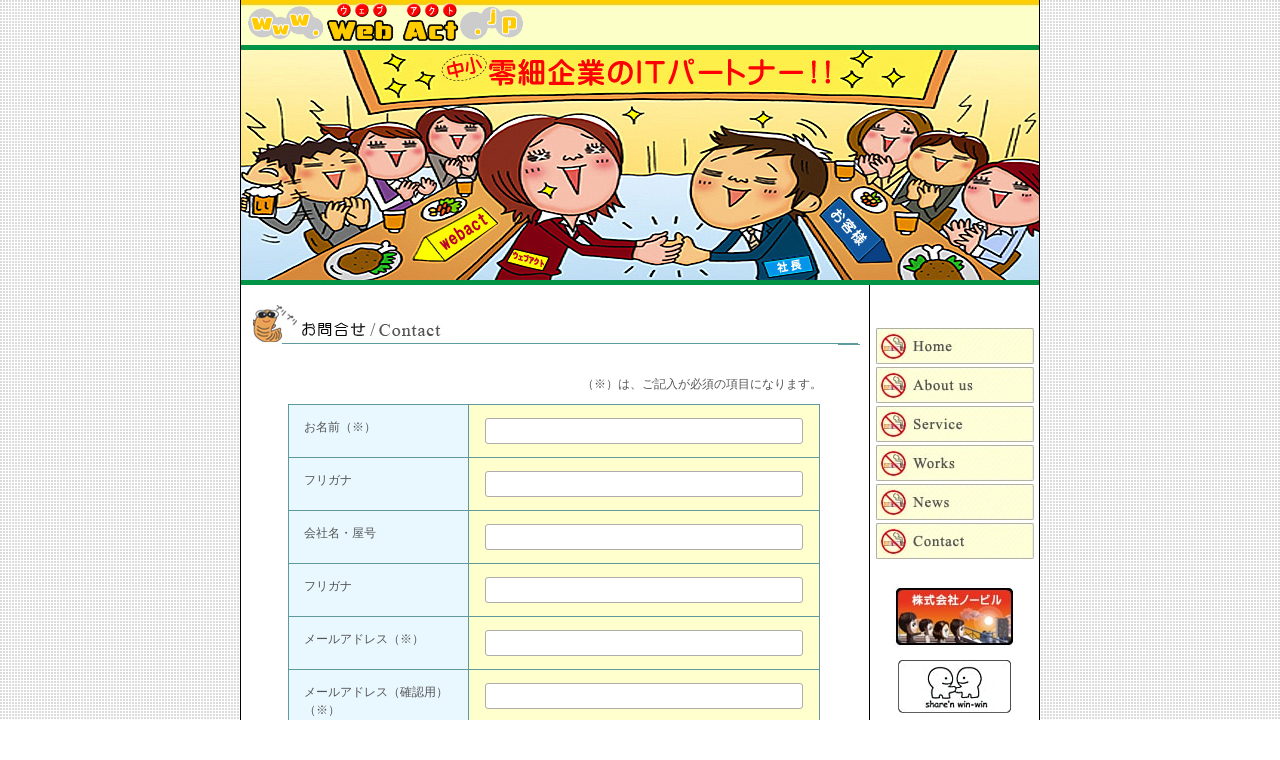

--- FILE ---
content_type: text/html; charset=UTF-8
request_url: https://webact.jp/contact.php
body_size: 3264
content:
<!DOCTYPE HTML>
<html xmlns="http://www.w3.org/1999/xhtml" lang="ja">
<head>
<!-- Google tag (gtag.js) -->
<script async src="https://www.googletagmanager.com/gtag/js?id=G-NYG9RZZ2RL"></script>
<script>
  window.dataLayer = window.dataLayer || [];
  function gtag(){dataLayer.push(arguments);}
  gtag('js', new Date());

  gtag('config', 'G-NYG9RZZ2RL');
</script>
<meta http-equiv="Content-Type" content="text/html; charset=UTF-8" />
<meta content="all" name="robots">
<meta content="index,follow" name="robots">
<meta name="keywords" content="株式会社ノービル,03-5911-1077,ホームページ制作会社,池袋,webact">
<meta name="description" content="零細企業、中小企業を中心とした、ホームページの制作から運用までＩＴに関するサポート業務全般を行っております。実績：制作数「38業種/1000サイト～」、「運営サポート800社～」">
<!--CSS-->
<script type="text/javascript">
if (navigator.userAgent.indexOf('MSIE 8')!= -1) {
    document.write('<link rel="stylesheet" href="style-ie8.css" type="text/css">');
}
else{
    document.write('<link rel="stylesheet" href="style.min.css" type="text/css">');
}
</script>
<!--IE9未満 HTML5-->
<!--[if lt IE 9]>
<script src="https://www.webact.jp/html5shiv.js" type="text/javascript"></script>
<![endif]-->
<title>お問合せ│零細企業のＩＴパートナー 「ウェブアクト」 | ホームページ制作 - 池袋 東京</title>
<!-- スマホ調整 -->
<script type="text/javascript">
if (navigator.userAgent.indexOf('iPhone') > 0 || navigator.userAgent.indexOf('Android') > 0 || navigator.userAgent.indexOf(' Windows.*Phone ') > 0) {
    document.write('<meta name="viewport" content="width=device-width, maximum-scale=1, initial-scale=1, user-scalable=no">');
}
else if (navigator.userAgent.indexOf('iPad') > 0) {
	document.write('<meta name="viewport" content="target-densitydpi=device-dpi,width=device-width">');
}
</script><!-- Google Analytics -->
<script>
  (function(i,s,o,g,r,a,m){i['GoogleAnalyticsObject']=r;i[r]=i[r]||function(){
  (i[r].q=i[r].q||[]).push(arguments)},i[r].l=1*new Date();a=s.createElement(o),
  m=s.getElementsByTagName(o)[0];a.async=1;a.src=g;m.parentNode.insertBefore(a,m)
  })(window,document,'script','//www.google-analytics.com/analytics.js','ga');

  ga('create', 'UA-15273380-1', 'webact.jp');
  ga('send', 'pageview');

</script>
</head>
<body>
<!--全体枠 開始-->
<div id="wrap_layout2">
<a id="top"></a>
<header class="clearfix">
<div class="rogo"><a href="https://www.webact.jp"><img src="image/header_rogo.png"></a></div>
</header>
<!-- メイン画像 -->
<div id="main-image"><img src="image/main-image01.jpg"></div>
<div id="main-image_sp"><img src="image/main-image01_sp.jpg"></div>
<!-- コンテンツ枠 -->
<div id="inner_layout2" class="clearfix"> <!-- 掲載枠 -->
<div id="inner_left">
  <div class="contact_link_sp"><a name="contact"></a></div>
  <div id="title_contact"></div>
  <!-- お問合せフォーム -->
  <div id="contact-form" class="clearfix">
    
      
  <p class="contact_chuki">（※）は、ご記入が必須の項目になります。</p>
  <form id="mailform" action="contact_conf.php" method="POST">
    
  <div id="mailform_box">
  <dl class="clearfix">
  <dt>お名前（※）</dt>
  <dd>
  <input type="text" name="onamae" id="onamae" value="" />
  </dd>
  </dl>
    
  <dl class="clearfix">
  <dt>フリガナ</dt>
  <dd>
  <input type="text" name="furikana_onamae" id="furikana_onamae" value="" />
  </dd>
  </dl>
    
  <dl class="clearfix">
  <dt>会社名・屋号</dt>
  <dd>
  <input type="text" name="company" id="company" value="" />
  </dd>
  </dl>
    
  <dl class="clearfix">
  <dt>フリガナ</dt>
  <dd>
  <input type="text" name="furikana_company" id="furikana_company" value="" />
  </dd>
  </dl>
    
  <dl class="clearfix">
  <dt>メールアドレス（※）</dt>
  <dd>
  <input type="text" name="email1" id="email" value="" />
  </dd>
  </dl>
    
  <dl class="clearfix">
  <dt>メールアドレス（確認用）（※）</dt>
  <dd>
  <input type="text" name="email2" id="email" value="" />
  </dd>
  </dl>
    
  <dl class="clearfix">
  <dt>電話番号</dt>
  <dd>
  <input type="text" name="tel" id="tel" value="" />
  </dd>
  </dl>
    
  <dl class="clearfix">
  <dt class="toiawase">お問合せ内容（※）</dt>
  <dd class="toiawase">
  <textarea name="otoiawase"  id="otoiawase" value="" /></textarea>
  </dd>
  </dl>
  </div>
    
  <input type="hidden" name="ticket" value="18e8ec14a39b0c3cd31d083e56f289a2" />
  <input type="submit" name="submit" class="kakunin_btn" value="確認する" />
  </form>
  </div>
  <!-- /お問合せフォーム -->
  <div class="contact_policy">
    当サイトは、お客様の個人情報について、お客様の承諾が無い限り第三に開示、提供を致しません。<br/>
    ご提供いただいた個人情報を取り扱うにあたり管理責任者を置き適切な管理を行っております。<br/>
  </div>
  <p class="small-txt2">Webサイトの企画、制作、運用、保守、SEO、インターネト広告等を行っている池袋のホームページ制作会社です</p>
</div>
<!-- /掲載枠 -->
<!-- ナビゲーション開始 -->
<nav id="navi">
<div class="button"><a href="https://www.webact.jp">
<img src="image/btnv_home.jpg" border="0" / onmouseover="this.src='image/btonv_home.jpg'" onmouseout="this.src='image/btnv_home.jpg'"></a>
</div>
<div class="button">
<a href="about_us.html"><img src="image/btnv_about_us.jpg" border="0" / onmouseover="this.src='image/btonv_about_us.jpg'" onmouseout="this.src='image/btnv_about_us.jpg'"></a>
</div>
<div class="button"><a href="service.html">
<img src="image/btnv_service.jpg" border="0" / onmouseover="this.src='image/btonv_service.jpg'" onmouseout="this.src='image/btnv_service.jpg'"></a>
</div>
<div class="button"><a href="works.html">
<img src="image/btnv_works.jpg" border="0" / onmouseover="this.src='image/btonv_works.jpg'" onmouseout="this.src='image/btnv_works.jpg'"></a>
</div>
<div class="button"><a href="news.html"><img src="image/btnv_news.jpg" border="0" / onmouseover="this.src='image/btonv_news.jpg'" onmouseout="this.src='image/btnv_news.jpg'" /></a></div>
<div class="button"><a href="contact.php"><img src="image/btnv_contact.jpg" border="0" / onmouseover="this.src='image/btonv_contact.jpg'" onmouseout="this.src='image/btnv_contact.jpg'" /></a></div>
<div class="banner1"><a href="#">
<img src="image/banner_nobil.jpg" border="0" width="125px" height="65px"/ onmouseover="this.src='image/banner_nobil2.jpg'" onmouseout="this.src='image/banner_nobil.jpg'">
</a></div>
<div class="banner2">
<img src="image/banner_share-win-win.jpg" border="0" width="113px" height="53px">
</div>
</nav>
<!-- /ナビゲーション -->
</div>
<!-- /コンテンツ枠 -->
<!-- スマホ メニューボタン -->
<nav id="sp-nav">
<ul class="button clearfix">
<li id="spbtn1"><a href="news.html#news01">News</a></li>
<li id="spbtn2"><a href="about_us.html">About us</a></li>
</ul>
<ul class="button clearfix">
<li id="spbtn3"><a href="service.html#service">Service</a></li>
<li id="spbtn4"><a href="works.html#works">Works</a></li>
</ul>
<ul class="button clearfix">
<li id="spbtn5"><a href="tel:0359111033">TEL</a></li>
<li id="spbtn6"><a href="contact.php#contact">Contact</a></li>
</ul>
<ul class="button clearfix">
<li id="spbtn7"><a href="index.html">HOME</a></li>
<li id="spbtn8"><a href="#top">ページトップへ</a></li>
</ul>
</nav>
<!-- /スマホ メニューボタン -->
<!-- スマホ バナー -->
<aside>
<ul class="banner clearfix">
<li class="banner02-sp"><img src="image/banner_nobil_sp.jpg" width="113"></li>
<li class="banner01-sp"><img src="image/banner_share-win-win_sp.jpg" width="113"></li></ul>
</ul></aside>

<!--<div id="donguriharinezumi"><img src="image/harinezumi.jpg"></div>-->

<!-- /スマホ バナー -->
<!-- フッター 開始 -->
<footer id="footer_layout2">
<table>
  <tr>
    <td class="left">
<a href="about_us.html">About us</a>　　<a href="service.html">Service</a>　　<a href="works.html">Works</a>　　<a href="news.html">News</a>　　<a href="contact.php">Contact</a>
	</td>
<td class="right"> 〒170-0013<br /> 東京都豊島区東池袋3-1-4 文化会館ビル 11F（メゾンサンシャイン施設内）<br />
ウェブアクト E-mail：info&#64;webact.jp
	</td>
  </tr>
  <tr>
    <td colspan="2" class="copyright">Copyright(C) 2007 Nobil Inc All rights reserved.</td>
  </tr>
</table>
</footer>
<!-- /フッター -->
</div>
<!--全体枠 終了-->
<!-- ページスクロール -->
<script type="text/javascript" src="https://www.webact.jp/js/jquery.js"></script>
<script type="text/javascript" src="https://www.webact.jp/js/jquery.page-scroller.min.js"></script>
</body>
</html>

--- FILE ---
content_type: text/css
request_url: https://webact.jp/style.min.css
body_size: 7892
content:
@charset "utf-8";

/*===============================================
  ���Z�b�gCSS
===============================================*/

/* 
html5doctor.com Reset Stylesheet
v1.6.1
Last Updated: 2010-09-17
Author: Richard Clark - http://richclarkdesign.com 
Twitter: @rich_clark
*/

html, body, div, span, object, iframe,
h1, h2, h3, h4, h5, h6, p, blockquote, pre,
abbr, address, cite, code,
del, dfn, em, img, ins, kbd, q, samp,
small, strong, sub, sup, var,
b, i,
dl, dt, dd, ol, ul, li,
fieldset, form, label, legend,
table, caption, tbody, tfoot, thead, tr, th, td,
article, aside, canvas, details, figcaption, figure, 
footer, header, hgroup, menu, nav, section, summary,
time, mark, audio, video {
    margin:0;
    padding:0;
    border:0;
    outline:0;
    font-size:100%;
    vertical-align:baseline;
    background:transparent;
}

body {
    line-height:1;
}

article,aside,details,figcaption,figure,
footer,header,hgroup,menu,nav,section { 
    display:block;
}

nav ul {
    list-style:none;
}

blockquote, q {
    quotes:none;
}

blockquote:before, blockquote:after,
q:before, q:after {
    content:'';
    content:none;
}

a {
    margin:0;
    padding:0;
    font-size:100%;
    vertical-align:baseline;
    background:transparent;
}

/* change colours to suit your needs */
ins {
    background-color:#ff9;
    color:#000;
    text-decoration:none;
}

/* change colours to suit your needs */
mark {
    background-color:#ff9;
    color:#000; 
    font-style:italic;
    font-weight:bold;
}

del {
    text-decoration: line-through;
}

abbr[title], dfn[title] {
    border-bottom:1px dotted;
    cursor:help;
}

table {
    border-collapse:collapse;
    border-spacing:0;
}

/* change border colour to suit your needs */
hr {
    display:block;
    height:1px;
    border:0;   
    border-top:1px solid #cccccc;
    margin:1em 0;
    padding:0;
}

input, select {
    vertical-align:middle;
}

/*===============================================
  ��{�ݒ�
===============================================*/

body{
	background-image:url(image/bg1_4.gif);
	font-family:"�l�r �o�S�V�b�N", "�q���M�m�p�S Pro W3", "Hiragino Kaku Gothic Pro", "���C���I", "Meiryo, Osaka", "MS PGothic", sans-serif;
	font-size:12px;
	color:#555555;
	margin:0px;
	line-height:150%;
	-webkit-text-size-adjust:100%;
}

/* �����N�ݒ� */
a:link {
	color:#2699FD
}
a:visited {
	color: #2699FD
}
a:hover {
	color: #FD4A26;
}
a:active {
	color: #2699FD;
}

/* fix */
.fix:before,
.fix:after {
    content: " ";
    display: table;
}

.fix:after {
    : both;
}

.fix {
    *zoom: 1;
}


/*===============================================
  ��ʂ̉�����767px�܂�
===============================================*/

@media screen and (max-width:767px)
{

body{
	font-size:13px;
	background-image:none;
	background-color:#fff;
}

/*---------------------------------------
�@���C�A�E�g�ݒ�
---------------------------------------*/

#wrap_layout1,
#wrap_layout2
{
	width:100%;
	min-width:320px;
}

#inner_layout1,
#inner_layout2
{
	width:94%;
	min-width:300px;
	margin:0 auto;
}

/* �i�r�Q�[�V���� */
nav#sp-nav{
	width:96%;
	min-width:300px;
	margin:30px auto;
}

/* aside */
aside{
	width:96%;
	min-width:300px;
	margin:0 auto 30px;
}

/*---------------------------------------
�@�w�b�_�[
---------------------------------------*/

header{
	width:98%;
	height:auto;
	margin:0 auto;
	background:url(image/header_bg_sp.jpg) top right repeat-x;
	-moz-background-size:cover;
	-webkit-background-size:cover;
	background-size:cover;
	background-color:#fcffc8;
}

header .rogo{
	width:43.7%;
	height:auto;
	float:left;
}

header .rogo img{
	width:100%;
	/*min-width:140px;*/
	min-height:21px;
	height:auto;
}

/*---------------------------------------
�@�g�b�v�摜
---------------------------------------*/
#main-image_sp img{
	width:98%;
	height:auto;
	margin:-5px 1% 0;
}

/*---------------------------------------
�@�g�b�v���摜
---------------------------------------*/
#mainsita-image_sp img{
	width:85%;
	height:auto;
	padding-top:20px;
	padding-left:20px;
	margin:-5px 1% 0;
}

#mainsita-image img{
	display:none;
	}

/*---------------------------------------
�@HOME
---------------------------------------*/

/* News */
#wrap_layout1 .contents_news{
	width:100%;
	padding-top:15px;
	padding-bottom:6px;
	padding-left:10px;
	text-align:left;
	font-weight:bold;
	}

/* ���Ɠ��e-�T�[�r�X */
#contents-box_col2{
	width:100%;
	margin:0 auto 30px;
}

/* ���Ɠ��e */
#contents-box_col2_l{
	width:100%;
	border-bottom:1px solid #5e9b9c;
	margin-bottom:25px;
}

#contents-box_col2_l .title a{
	width:auto;
	min-width:300px;
	height:60px;
	display:block;
	background:url(image/title_business_lines.jpg) left bottom no-repeat;
	text-indent:100%;
	white-space:nowrap;
	overflow:hidden;
}

#contents-box_col2_l .contents{
	width:95%;
	height:130px;
	padding:30px 0 0 5%;
}

#contents-box_col2_l .contents p{
	line-height:1.6;
	padding-bottom:10px;
	font-size:13px;
	color:#000;
}

/* �T�[�r�X */
#contents-box_col2_r{
	width:100%;
	border-bottom:1px solid #5e9b9c;
}

#contents-box_col2_r .title_sp a{
	width:auto;
	min-width:300px;
	height:46px;
	display:block;
	background:url(image/title_service.jpg) left no-repeat;
	text-indent:100%;
	white-space:nowrap;
	overflow:hidden;
}

#contents-box_col2_r .contents{
	width:95%;
	padding:30px 0 30px 5%;
}

#contents-box_col2_r .contents p{
	line-height:1.6;
	padding-bottom:10px;
	font-size:13px;
	color:#000;
}

#contents-box_col2_r .contents table{
	width:100%;
}

#contents-box_col2_r table .contents td.title{
	width:57.4%;
}

/* �{�X�}�z�T�C�g�t�� */
/*
#contents-box_col2_r table tr:nth-child(2) td.title{
	width:51.4%;
	padding-left:6%;
}
*/

#contents-box_col2_r table td.price{
	width:30%;
	padding-right:12.6%;
	text-align:right;
}

/* SEO�A�X�V��s�̋��z */
/*
#contents-box_col2_r table tr:nth-child(3) td.price,
#contents-box_col2_r table tr:nth-child(4) td.price{
	width:36.6%;
	padding-right:6%;
}
*/

/** �X�}�z�������̕\���ݒ� **/
@media all and (orientation:landscape)
{
#contents-box_col2_r table .contents td.title{
	width:45.4%;
}

/* �{�X�}�z�T�C�g�t�� */
/*
#contents-box_col2_r table tr:nth-child(2) td.title{
	width:39.4%;
	padding-left:6%;
}
*/

#contents-box_col2_r table td.price{
	width:32%;
	padding-right:22.6%;
	text-align:right;
}

/* SEO�A�X�V��s�̋��z */
/*	
#contents-box_col2_r table tr:nth-child(3) td.price,
#contents-box_col2_r table tr:nth-child(4) td.price{
	width:36.6%;
	padding-right:18%;
}
*/
}

/* �����N�{�^�� */
.link_bt_sp{
	text-align:right;
	margin:0px 6% 14px 0px;
}

/* PC�T�C�g�ōs�����Ԋu�����̔�\�� */

#wrap_layout1 p.space20{
	display:none;
}




/* ����T�C�g */
#wrap_layout1 #contents_works{
	width:100%;
	margin:0 auto 30px;
	border-bottom:1px solid #5e9b9c;
}

#wrap_layout1 #contents_works .title_sp a{
	width:auto;
	min-width:300px;
	height:40px;
	margin-bottom:30px;
	display:block;
	background:url(image/title_works.jpg) left no-repeat;
	text-indent:100%;
	white-space:nowrap;
	overflow:hidden;
}

#wrap_layout1 #contents_works ul{
	width:98%;
    list-style:none;
	margin-bottom:20px;
	padding:0 1%;
}

#wrap_layout1 #contents_works ul li{
	width:30%;
	padding:0 4% 12px 0;
	float:left;
}

#wrap_layout1 #contents_works ul li:nth-child(3n){
	padding-right:0;
}

#wrap_layout1 #contents_works ul li img{
	width:100%;
	height:auto;
}
#wrap_layout1 #contents_works p{
	display:none;
	}


/*���u����ɂ�郊���[�g�ڑ��T�|�[�g�c�[��*/


#wrap_layout1 .remote_support-box table td {
	vertical-align:top;
	padding:5px; 0 10px 10px;}


	
#wrap_layout1 .remote_support-box table td.first{
	vertical-align:top;
	padding:7px 0px 0px 3px;
}

#wrap_layout1 .remote_support-box table td.second{
	vertical-align:top;
	padding:5px 0px 0px 6px;
	font-size:12px;
	font-weight:bold;}
	
#wrap_layout1 .remote_support-box table td.third{
	vertical-align:top;
	text-align:left;
	padding:4px 0px 2px 5px;
	line-height:1.8;
	font-size:12px;
	}

#wrap_layout1 .remote_support-box{
	width:92%;
	background:#e7f7fe;
	padding:5px 6px 6px 5px;
	margin:-10px 0px 30px 5px; 
	border:solid 1px  #e8e8e3;
	
	}
	
/*�o�i�[��\��*/
#wrap_layout1 .banner-box{
	display:none;
}



/* �Љ */
.intro_sp{
	width:94%;
	min-width:300px;
	margin:0 auto;
	background-color:#ffffcd;
	border:solid 1px #5e9b9c;
}

.intro_sp p{
	padding:15px;
	line-height:1.6;
}

/*---------------------------------
�@�T�[�r�X�y�[�W
---------------------------------*/

/*---------------------------------
�@�T�[�r�X/Service
---------------------------------*/

/* ���o���摜 */
#title_service{
	width:100%;
	min-width:300px;
	height:50px;
	margin:10px auto 10px;
	background:url(image/title_service2.jpg) left bottom no-repeat;
	text-indent:100%;
	white-space:nowrap;
	overflow:hidden;
}


/*---------------------------------
�@�z�[���y�[�W����
---------------------------------*/

/* ���o���摜 */
#title_hpseisaku{
	width:100%;
	min-width:300px;
	height:29px;
	margin:0 auto;
	background:url(image/title_hpseisaku.jpg) left no-repeat;
	text-indent:100%;
	white-space:nowrap;
	overflow:hidden;
}

/* �R���e���c */
table#hpseisaku{
	width:100%;
	min-width:300px;
	margin:0 auto 25px;
	border:1px solid #5f999d;
	background-color:#e6fde1;
}


/* ���z�\�������̐ݒ� */
table#hpseisaku td.left{
	width:94%;
	padding:0 0 10px 3%;
	line-height:1.6;
	font-size:13px;
}

table#hpseisaku td.right{
	width:3%;
	padding-bottom:10px;
	line-height:1.6;
	font-size:14px;
	color:#D56A00;
	font-weight:bold;
	text-align:right;	
}

/* ���z�\���L��̐ݒ� */
/*
table#hpseisaku td.left{
	width:62%;
	padding:0 0 10px 3%;
	line-height:1.6;
	font-size:13px;
}

table#hpseisaku td.right{
	width:32%;
	padding:0 3% 10px 0;
	line-height:1.6;
	font-size:14px;
	color:#D56A00;
	font-weight:bold;
	text-align:right;	
}
*/

table#hpseisaku tr:first-child td{
	padding-top:15px;
}

table#hpseisaku tr:last-child td{
	padding-bottom:15px;
}

/*---------------------------------
�@SEO�A�C���^�[�l�b�g�L��
---------------------------------*/

/* ���o���摜 */
#title_seo_netkoukoku{
	width:100%;
	min-width:300px;
	height:29px;
	margin:0 auto;
	background:url(image/title_seo_netkoukoku.jpg) left no-repeat;
	text-indent:100%;
	white-space:nowrap;
	overflow:hidden;
}

/* �R���e���c */
table#seo_netkoukoku{
	width:100%;
	min-width:300px;
	margin:0 auto 25px;
	border:1px solid #5f999d;
	background-color:#e9f8ff;
}

table#seo_netkoukoku td{
	width:94%;
	padding:0 3% 10px;
	line-height:1.6;
	font-size:13px;
}

/* ���z�\�������̐ݒ� */
table#seo_netkoukoku td.left{
	width:94%;
	padding:0 10px 10px 3%;
	line-height:1.6;
	font-size:13px;
}

table#seo_netkoukoku td.right{
	width:3%;
	padding-bottom:10px;
	line-height:1.6;
	font-size:14px;
	color:#D56A00;
	font-weight:bold;
	text-align:right;	
}

/* ���z�\���L��̐ݒ� */
/*
table#seo_netkoukoku td.left{
	width:62%;
	padding:0 0 10px 3%;
	line-height:1.6;
	font-size:13px;
}

table#seo_netkoukoku td.right{
	width:32%;
	padding:0 3% 10px 0;
	line-height:1.6;
	font-size:14px;
	color:#D56A00;
	font-weight:bold;
	text-align:right;	
}
*/

table#seo_netkoukoku tr:first-child td{
	padding-top:15px;
}

table#seo_netkoukoku tr:last-child td{
	padding-bottom:15px;
}

/* �t�H���g�T�C�Y12px */
.size12{
	font-size:12px;
}

/*---------------------------------
�@�X�V�A�^�c�T�|�[�g
---------------------------------*/

/* ���o���摜 */
#title_koushin_unei{
	width:100%;
	min-width:300px;
	height:29px;
	margin:0 auto;
	background:url(image/title_koushin_unei.jpg) left no-repeat;
	text-indent:100%;
	white-space:nowrap;
	overflow:hidden;
}

/* �R���e���c */
table#koushin_unei{
	width:100%;
	min-width:300px;
	margin:0 auto 25px;
	border:1px solid #5f999d;
	background-color:#ffeff9;
}

table#koushin_unei td{
	width:94%;
	padding:0 3% 10px;
	line-height:1.6;
	font-size:13px;
}

/* ���z�\�������̐ݒ� */
table#koushin_unei td.left{
	width:94%;
	padding:0 0 10px 3%;
	line-height:1.6;
	font-size:13px;
}

table#koushin_unei td.right{
	width:3%;
	padding-bottom:10px;
	line-height:1.6;
	font-size:14px;
	color:#D56A00;
	font-weight:bold;
	text-align:right;	
}


/* ���z�\���L��̐ݒ� */
/*
table#koushin_unei td.left{
	width:62%;
	padding:0 0 10px 3%;
	line-height:1.6;
	font-size:13px;
}

table#koushin_unei td.right{
	width:32%;
	padding:0 3% 10px 0;
	line-height:1.6;
	font-size:14px;
	color:#D56A00;
	font-weight:bold;
	text-align:right;	
}
*/

table#koushin_unei tr:first-child td{
	padding-top:15px;
}

table#koushin_unei tr:last-child td{
	padding-bottom:15px;
}


/*---------------------------------
�@��Ɠ��e
---------------------------------*/

/* ���o���摜 */
#title_price{
	width:100%;
	min-width:300px;
	height:29px;
	margin:0 auto;
	background:url(image/title_option.jpg) left no-repeat;
	text-indent:100%;
	white-space:nowrap;
	overflow:hidden;
}

/* �R���e���c */
table#price{
	width:100%;
	min-width:300px;
	margin:0 auto 25px;
	border:1px solid #5f999d;
	background-color:#ffe8cc;
}

/* ���z�\�������̐ݒ� */
table#price td.left{
	width:94%;
	padding:0 0 10px 3%;
	line-height:1.8;
	font-size:13px;
}

table#price td.right{
	width:3%;
	padding-bottom:10px;
	line-height:1.8;
	font-size:13px;
	text-align:right;	
}


/* ���z�\���L��̐ݒ� */
/*
table#price td.left{
	width:62%;
	padding:0 0 10px 3%;
	line-height:1.8;
	font-size:13px;
}

table#price td.right{
	width:32%;
	padding:0 3% 10px 0;
	line-height:1.8;
	font-size:13px;
	text-align:right;	
}
*/

table#price tr:first-child td{
	padding-top:14px;
}

table#price tr:last-child td{
	padding-bottom:15px;
}

/* �T�[�r�X�y�[�W �t�b�^�[�e�L�X�g */
p.service_footer-text{
	width:94%;
	text-align:left;
	margin:0;	
	padding:0 3%;
}

/*---------------------------------
�@����T�C�g�y�[�W
---------------------------------*/

/* ���o���摜 */
#title_works{
	width:100%;
	min-width:300px;
	height:50px;
	margin:10px auto 25px;
	background:url(image/title_works2.jpg) left bottom no-repeat;
	text-indent:100%;
	white-space:nowrap;
	overflow:hidden;
}

#wrap_layout2 #contents_works{
	width:100%;
	margin:0 auto 25px;
}

#wrap_layout2 #contents_works ul{
	width:98%;
    list-style:none;
	padding:0 1%;
}

#wrap_layout2 #contents_works ul li{
	width:30%;
	padding:0 4% 12px 0;
	float:left;
}

#wrap_layout2 #contents_works ul li:nth-child(3n){
	padding-right:0;
}

/* �Ō�̍s�̉��]����0�ɐݒ� */
#wrap_layout2 #contents_works ul li:nth-last-child(1),
#wrap_layout2 #contents_works ul li:nth-last-child(2),
#wrap_layout2 #contents_works ul li:nth-last-child(3)
{
	padding-bottom:0;
}

#wrap_layout2 #contents_works ul li img{
	width:100%;
	height:auto;
}

/* ����T�C�g�y�[�W �t�b�^�[�e�L�X�g */
.work_footer-text{
	width:100%;
	font-size:12px;
	text-align:right;
	margin:10px 20px 0 0;
}

.clearfix{
	clear:both;
}

/*---------------------------------
�@��Јē��y�[�W
---------------------------------*/

/* ���o���摜 */
#title_about-us{
	width:100%;
	min-width:300px;
	height:40px;
	margin:20px auto;
	background:url(image/title_about_us2.jpg) left no-repeat;
	text-indent:100%;
	white-space:nowrap;
	overflow:hidden;
}

#wrap_layout2 .contents2{
	width:90%;
	height:auto;
	margin:0 auto 5px;
	padding:20px 5%;
	line-height:1.6;
	border:solid 1px #5E9B9C;
	background-color:#FFFFCD;
}

#wrap_layout2 .contents2 p{
	margin-bottom:10px;
}

#wrap_layout2 .contents2 p:last-child{
	margin-bottom:0;
}


/*���u����ɂ�郊���[�g�T�|�[�g�ڑ��c�[��*/

#wrap_layout2 .contents2 p.chuki{
	vertical-align:top;
	text-align:left;
	padding:20px 20px 12px 7px;
	line-height:1.8;
	font-size:12px;
	color:#ff5224;
	font-weight:bold;
	text-decoration:underline;
		}
	
#wrap_layout2 .contents2 p.chuki2{
	vertical-align:top;
	text-align:left;
	padding:6px 20px 17px 7px;
	line-height:1.8;
	font-size:12px;
	font-weight:bold;
	}
	
	
#wrap_layout2 .contents2 table td {
	vertical-align:top;
	padding:5px; 0 10px 10px;}


	
#wrap_layout2 .contents2 table td.first{
	vertical-align:top;
	padding:7px 0px 0px 5px;
}

#wrap_layout2 .contents2 table td.second{
	vertical-align:top;
	padding:5px 0px 0px 6px;
	font-size:12px;
	font-weight:bold;}
	
#wrap_layout2 .contents2 table td.third{
	vertical-align:top;
	text-align:left;
	padding:4px 3px 4px 5px;
	line-height:1.8;
	font-size:12px;
	}

#wrap_layout2 .contents2 div.remote_support-box{
	width:92%;
	background:#e7f7fe;
	padding:5px 6px 6px 8px;
	margin:15px 0px 8px 5px; 
	border:solid 1px  #e8e8e3;}
	
	
/* �]�ƈ��ꓯ */
#wrap_layout2 .contents2 p.sign{
	padding-top:10px;
	padding-right:3%;
	text-align:right;
}


/*---------------------------------
�@���m�点�y�[�W
---------------------------------*/

/* ���o���摜 */
#title_news{
	width:100%;
	min-width:300px;
	height:50px;
	margin:10px auto 20px;
	background:url(image/title_news.jpg) left bottom no-repeat;
	text-indent:100%;
	white-space:nowrap;
	overflow:hidden;
}

/* ���m�点�L�� */
#wrap_layout2 .contents_news{
	width:90%;
	min-height:138px;
	height:auto;
	margin:0 auto 50px;
	padding:20px 5%;
	line-height:1.6;
	border:solid 1px #5E9B9C;
	background-color:#FFFFCD;
}

/* ���m�点���� */
#wrap_layout2 .contents_news-non{
	width:90%;
	min-height:138px;
	margin:0 auto 50px;
	padding:50px 5%;
	text-align:center;
	line-height:1.4;
}

#wrap_layout2 .contents_news p{
	margin-bottom:20px;
	
	}


/*---------------------------------------
�@���j���[�{�^��
---------------------------------------*/

ul.button{
 width:100%;
 overflow: hidden;
}

ul.button li a{
 width:49%;
 height:48px;
 background: url(image/navi-bkmenu.jpg) repeat-x;
 color:#555555;
 font-size:14px;
 font-weight:bold;
 font-family:"���C���I", Meiryo, Osaka, "�l�r �o�S�V�b�N", "MS PGothic", sans-serif;
 text-align:center;
 text-decoration:none;
 line-height:3.5;
 display:block;
 float:right;
 border-top:2px solid #e0e5e1;
 border-right:1px solid #e0e5e1;
 border-left:1px solid #e0e5e1;
}

/* News Service TEL */
ul.button li#spbtn1 a,
ul.button li#spbtn3 a,
ul.button li#spbtn5 a
{
 float:left;
}

/* TEL */
/*
ul.button li#spbtn5 a{
 float:left;
 background: url(image/navi-bktel.jpg) left no-repeat;
 background-color:#ffffcd;
 -moz-background-size:320px 48px;
 -webkit-background-size:320px 48px;
 background-size:320px 48px;
}
*/

/* HOME */
ul.button li#spbtn7 a{
 float:left;
 background: url(image/navi-bkhome.jpg) left no-repeat;
 background-color:#fdfde7;
 -moz-background-size:320px 48px;
 -webkit-background-size:320px 48px;
 background-size:320px 48px;
 border-top:2px solid #e0e5e1;
 border-bottom:2px solid #e0e5e1;
}

/* �؁[�W�g�b�v�� */
ul.button li#spbtn8 a{
 background: url(image/navi-bktop.jpg) left no-repeat;
 background-color:#fdfde7;
 -moz-background-size:320px 48px;
 -webkit-background-size:320px 48px;
 background-size:320px 48px;
 border-top:2px solid #e0e5e1;
 border-bottom:2px solid #e0e5e1;
}

/*---------------------------------------
�@�o�i�[�i�n���l�Y�~�Enobil�Eshare'n win-win
---------------------------------------*/

ul.banner{
 /* width:100%;
 overflow: hidden;*/
}

ul.banner li{
 /*width:50%;
 height:57px;*/

 float:left;
 list-style:none;
 text-align:center;
}



ul li.banner02-sp{
	width:50%;
	}
ul li.banner01-sp{
	width:50%;
	}

#donguriharinezumi{
	text-align:center;
	}



/*---------------------------------------
�@�t�b�^�[
---------------------------------------*/

footer#footer_layout1,
footer#footer_layout2
{
	width:94%;
	min-width:300px;
	margin:0 auto;
	color:#555555;
}

footer#footer_layout1 table,
footer#footer_layout2 table
{
	width:100%;
}

/*�R�s�[���C�g*/
.copyright{
	text-align:center;
	padding-top:15px;
}

/*---------------------------------------
�@���̑��ݒ�
---------------------------------------*/

/* ���s */
span.sp_break{
	display:block;
	margin-bottom:-17px;
}

/*=======================================
  ���⍇���y�[�W
=========================================*/

/* ���o���摜 */
#title_contact{
	width:100%;
	min-width:300px;
	height:50px;
	margin:10px auto 20px;
	background:url(image/title_contact.jpg) left bottom no-repeat;
	text-indent:100%;
	white-space:nowrap;
	overflow:hidden;
}

/*---------------------------------------
�@�t�H�[���̐ݒ� 
----------------------------------------*/

#contact-form,
#contact-form_kakunin
{
	width:100%;
	margin:0 auto 20px;
	padding:10px 0;
}

#mailform_box{
	width:100%;
	margin:0 auto;
}

/* �t�H�[�����L */
.contact_chuki{
	text-align:left;
	padding-bottom:11px;
}

/* ���͓��e�m�F���b�Z�[�W */
.contact_kakunin{
	text-align:left;
	padding-top:10px;
	padding-bottom:10px;
}

/** �X�}�z�������̕\���ݒ�(���͓��e�m�F���b�Z�[�W) **/
@media all and (orientation:landscape)
{
.contact_kakunin{
	text-align:center;
}
}

#mailform_box dl{
	width:100%;
}

#mailform_box dl dt {
	width:89%;
	font-size:12px;
	padding:10px 5.5%;
	border-top:1px solid #5f999d;
	border-left:1px solid #5f999d;
	border-right:1px solid #5f999d;
	background-color:#e9f8ff;
}

#mailform_box dl dd {
	width:89%;
	font-size:12px;
	padding:10px 5.5%;
	border-top:1px solid #5f999d;
	border-left:1px solid #5f999d;
	border-right:1px solid #5f999d;
	background-color:#ffffcd;
}

/* ���⍇�����e�� */
#mailform_box dl dd.toiawase
{
	width:88.4%;
	padding:10px 5.8%;
	border-bottom:1px solid #5f999d;
}

/* ���͗��̐ݒ� */
#mailform_box input[type="text"]{
	font-size:13px;
	color:#555555;
	border:1px solid #aeadab;
	-webkit-border-radius:3px 3px 3px 3px;
	-moz-border-radius:3px 3px 3px 3px;
	border-radius:3px 3px 3px 3px;
	width:96%;
	padding:5px 2%;
}

#mailform_box textarea{
	font-size:13px;
	color:#555555;
	border:1px solid #aeadab;
	-webkit-border-radius:3px 3px 3px 3px;
	-moz-border-radius:3px 3px 3px 3px;
	border-radius:3px 3px 3px 3px;
	width:96%;
	height:125px;
	padding:5px 2%;
}

/*---------------------------------------
�@�m�F�E���M�{�^���̐ݒ� 
----------------------------------------*/

#submit_box{
	width:100%;
}

form#mailform input[type="submit"],
#submit_box input[type="submit"]
{	
	width:41.8%;
	height:auto;
	min-height:45px;
	font-size:13px;
	font-weight:normal;
	font-family:"���C���I", Meiryo, Osaka, "�l�r �o�S�V�b�N", "MS PGothic", sans-serif;
	color:#333333;
	margin:30px 0 30px;
	padding-bottom:0;
 	background-color:#ffffcd;
	text-align:center;
	line-height:1.9;
	border:1px solid #5f999d;
	-webkit-border-radius:3px 3px 3px 3px;
	-moz-border-radius:3px 3px 3px 3px;
	border-radius:3px 3px 3px 3px;
	-webkit-appearance:none;
}

/* �m�F�{�^�� */
form#mailform input.kakunin_btn{
	margin-left:29.1%;
	margin-bottom:-5px;
}

/* ���M�{�^�� */
#submit_box input.send_btn{
	margin-left:5.7%;
	float:left;
}

/* �߂�{�^�� */
#submit_box input.back_btn{
	margin-left:5%;
	float:left;
}


/*---------------------------------------
�@���⍇���G���[/���M������� 
----------------------------------------*/

/* ���̓G���[���b�Z�[�W */
#error_comment{
	color:#ff0000;
	padding-bottom:10px;
	padding-left:12px;
}

#wrap_layout2 .contents_contact{
	width:90%;
	margin:0 auto 50px;
	padding:50px 5%;
	text-align:center;
	line-height:1.4;
}

#wrap_layout2 .contents_contact p{
	font-size:13px;
	padding-bottom:10px; 
}

#wrap_layout2 .contents_contact p.error{
	font-weight:bold;
}

/*---------------------------------------
�@�T�C�g�|���V�[ 
----------------------------------------*/

.contact_policy{
	width:90%;
	margin:0px auto 0;
	padding:0px 5% 0;
	line-height:1.6;
}


/* ���m�点���� */
#wrap_layout2 .contents_news-none
{
	width:90%;
	min-height:80px;	
	margin:0 auto;
	padding:40px 5% 0px 5%;
	text-align:center;
	line-height:1.6;
	font-size:13px;
}	


/*=======================================
  ��\���ݒ�
=========================================*/

/* TOP�摜 */
#main-image{
	display:none;
}

/* �g�b�v�y�[�W�@���o���T�[�r�X */
#contents-box_col2_r .title a{
	display:none;
}

/* �g�b�v�y�[�W�@���o��������� */
#contents_works .title a{
	display:none;
}

/* �g�b�v�y�[�W�@more�{�^�� */
.link_bt{
	display:none;
}

/*---------------------------------------
�@�t�b�^�[
---------------------------------------*/

/* �����N */
footer#footer_layout1 table td.left,
footer#footer_layout2 table td.left
{
	display:none;
}

/* �Z���E�d�b�ԍ� */
footer#footer_layout1 table td.right,
footer#footer_layout2 table td.right
{
	display:none;
}

/* �R�����g */
p.small-txt,
p.small-txt2
{
	display:none;
}

/* Page Top�{�^�� */
.page_top_layout2{
	display:none;
}

/*---------------------------------------
�@�i�r�Q�[�V����
---------------------------------------*/

nav#navi{
	display:none;
}

}


/*================================================================================================================================
  ��ʂ̉�����768px�ȏ�
================================================================================================================================*/

@media screen and (min-width:768px) 
{

/*---------------------------------------
���C�A�E�g�ݒ�
---------------------------------------*/

/* �g */
#wrap_layout1,#wrap_layout2{
	width:800px;
	margin:0 auto;
	background-image:url(image/page_bg.jpg);
	background-repeat:repeat-y;
}
#inner_layout1{
	width:716px;
	margin:0 auto;
	:both;
}
#inner_layout2{
	width:800px;
	:both;
}

#inner_left{
	width:630px;
	background-image:url(image/inner_left_bg.jpg);
	background-repeat:repeat-y;
	float:left;
}

/* �w�b�_�[ */
header{
	width:798px;
	height:45px;
	border-left:1px solid #000;
	border-right:1px solid #000;
	background:url(image/header_bg.jpg) top right repeat-x;
	:both;
}

header .rogo{
	width:289px;
	height:45px;
	float:left;
}

header .rogo img{
	width:289px;
	height:45px;
}

/*�i�r�Q�[�V����*/
nav#navi{
	float:right;
	width:170px;
	margin-top:43px;
}

.button{
	margin:0px 6px -2px;;
}

/* �o�i�[1�i�m�[�r���j */
.banner1{
	margin-top:22px;
	margin-left:22px;
	:both;
}

/* �o�i�[2�ishare'n win-win�j */
.banner2{
	margin-top:6px;
	margin-left:28px;
	:both;
}

/* �g�b�v�摜 */
#main-image{
	width:800px;
	height:240px;
}

#main-image2{/* ��Јē��y�[�W */
	width:800px;
	height:240px;
}

/* �g�b�v���摜 */
#mainsita-image{
	width:800px;
	height:122px;
}
#wrap_layout1 #main-image{
	margin-bottom:20px;
}

/*---------------------------------
�@HOME
---------------------------------*/

/* News */
#wrap_layout1 .contents_news{
	width:716px;
	padding-bottom:13px;
	text-align:right;
	font-weight:bold;
	paddng-right:10px;
	:both;
}

/* ���Ɠ��e-�T�[�r�X */
#contents-box_col2{
	width:716px;
	margin:0 auto 30px;
}

/* ���Ɠ��e */
#contents-box_col2_l{
	width:343px;
	float:left;
	border-bottom:1px solid #5e9b9c;
}

#contents-box_col2_l .title a{
	width:343px;
	height:46px;
	display:block;
	background:url(image/title_business_lines.jpg) left no-repeat;
	text-indent:100%;
	white-space:nowrap;
	overflow:hidden;
}

#contents-box_col2_l .contents{
	width:328px;
	height:148px;
	padding:29px 0 0 15px;
}

#contents-box_col2_l .contents p{
	line-height:1.6;
	padding-bottom:10px;
	font-size:13px;
	color:#000;
}

/* �T�[�r�X */
#contents-box_col2_r{
	width:370px;
	float:right;
	border-bottom:1px solid #5e9b9c;
}

#contents-box_col2_r .title a{
	width:338px;
	height:46px;
	display:block;
	background:url(image/title_service.jpg) left no-repeat;
	text-indent:100%;
	white-space:nowrap;
	overflow:hidden;
}

#contents-box_col2_r .contents{
	width:323px;
	height:148px;
	padding:29px 0 0 15px;
}

#contents-box_col2_r .contents p{
	line-height:1.6;
	padding-bottom:10px;
	font-size:13px;
	color:#000;
}

#contents-box_col2_r table{
	width:323px;
}

#contents-box_col2_r table td.title{
	width:420px;
}

/* �{�X�}�z�T�C�g�t�� */
/*
#contents-box_col2_r table tr:nth-child(2) td.title{
	width:174px;
	padding-left:19px;
}
*/

#contents-box_col2_r table td.price{
	width:88px;
	padding-right:42px;
	text-align:right;
}

/* SEO�A�X�V��s�̋��z */
/*
#contents-box_col2_r table tr:nth-child(3) td.price,
#contents-box_col2_r table tr:nth-child(4) td.price{
	width:106px;
	padding-right:24px;
}
*/

/* �����N�{�^�� */
.link_bt{
	text-align:right;
	margin:0px 20px 14px 0px;
}

/* ����T�C�g */
#wrap_layout1 #contents_works{
	width:716px;
	margin:0 auto 16px;
}

#wrap_layout1 #contents_works .title a{
	width:716px;
	height:40px;
	margin-bottom:30px;
	display:block;
	background:url(image/title_works.jpg) no-repeat;
	text-indent:100%;
	white-space:nowrap;
	overflow:hidden;
}


#wrap_layout1 #contents_works ul{
	width:692px;
    list-style:none;
	padding-left:17px;
	margin-bottom:5px;

}

#wrap_layout1 #contents_works ul li{
	width:110px;
	padding:0 28px 10px 0;
	float:left;
}

#wrap_layout1 #contents_works ul li:nth-child(6n){
	padding-right:0;
}

#wrap_layout1 #contents_works ul li img{
	width:110px;
	height:110px;
}
.top-pcdake{
	display:none;
	}



/* ���u����ɂ�郊���[�g�ڑ��T�|�[�g�c�[�� */
#wrap_layout1 .remote_support-box p.chuki{
	vertical-align:top;
	text-align:left;
	padding:20px 35px 10px 10px;
	line-height:1.8;
	font-size:12px;
	color:#ff5224;
	font-weight:bold;
	text-decoration:underline;
		}
	
#wrap_layout1 .remote_support-box p.chuki2{
	vertical-align:top;
	text-align:left;
	padding:6px 35px 15px 10px;
	line-height:1.8;
	font-size:12px;
	font-weight:bold;
	}
	
	
#wrap_layout1 .remote_support-box table td {
	vertical-align:top;
	padding:5px; 0 10px 10px;}


	
#wrap_layout1 .remote_support-box table td.first{
	vertical-align:top;
	padding:7px 0px 0px 12px;
}

#wrap_layout1 .remote_support-box table td.second{
	vertical-align:top;
	padding:10px 0px 0px 10px;
	font-size:13px;
	font-weight:bold;}
	
#wrap_layout1 .remote_support-box table td.third{
	vertical-align:top;
	text-align:left;
	padding:4px 5px 4px 8px;
	line-height:1.8;
	font-size:12px;
	}

#wrap_layout1 .remote_support-box{
	width:480px;
	background:#e7f7fe;
	padding:5px 8px 8px 10px;
	margin:18px 0px 8px 50px; 
	border:solid 1px  #e8e8e3;
	}
	
/* �n���l�Y�~�Enobil�Eshare'n win-win �o�i�[ */

#wrap_layout1 .banner-box {
	width:600px;
	margin:70px 0px 30px 300px;
	padding-left:135px;}

#wrap_layout1 .banner-box ul{
	display:flex;
	}
	
#wrap_layout1 .banner-box ul li.banner03{
	padding:0 0 30px 100px;
	margin-bottom:20px;
	list-style:none;
	}
	
#wrap_layout1 .banner-box ul li.banner01{
	padding-top:14px;
	padding-right:15px;
	padding-left:20px;
	list-style:none;
	}

#wrap_layout1 .banner-box ul li.banner02{
	padding:21px 0px 0 0;
	list-style:none;
	}

#wrap_layout1 #contents_works p{
	padding-left:25px;
		margin-bottom:25px;
	}
	
#donguriharinezumi{
	display:none;
	}

/*---------------------------------
�@�T�[�r�X�y�[�W
---------------------------------*/

/*---------------------------------
�@�T�[�r�X/Service
---------------------------------*/

/* ���o���摜 */
#title_service{
	width:610px;
	height:50px;
	margin:10px auto 10px;
	background:url(image/title_service2.jpg) left bottom no-repeat;
	text-indent:100%;
	white-space:nowrap;
	overflow:hidden;
}


/*---------------------------------
�@�z�[���y�[�W����
---------------------------------*/

/* ���o���摜 */
#title_hpseisaku{
	width:610px;
	height:29px;
	margin:0 auto;
	background:url(image/title_hpseisaku.jpg) left no-repeat;
	text-indent:100%;
	white-space:nowrap;
	overflow:hidden;
}

/* �R���e���c */
table#hpseisaku{
	width:610px;
	margin:0 auto 25px;
	border:1px solid #5f999d;
	background-color:#e6fde1;
}


table#hpseisaku td.left{
	width:415px;
	padding:0 0 10px 15px;
	line-height:1.6;
	font-size:13px;
}

table#hpseisaku td.right{
	width:145px;
	padding:0px 15px 10px 0;
	line-height:1.6;
	font-size:15px;
	color:#D56A00;
	font-weight:bold;
	text-align:right;
}

table#hpseisaku tr:first-child td{
	padding-top:15px;
}

table#hpseisaku tr:last-child td{
	padding-bottom:15px;
}

/*---------------------------------
�@SEO�A�C���^�[�l�b�g�L��(15�����Ԃ�蒷���ɕێ�_�񒆂̂��q�l��WordPress����v����
---------------------------------*/

/* ���o���摜 */
#title_seo_netkoukoku{
	width:610px;
	height:29px;
	margin:0 auto;
	background:url(image/title_seo_netkoukoku.jpg) left no-repeat;
	text-indent:100%;
	white-space:nowrap;
	overflow:hidden;
}

/* �R���e���c */
table#seo_netkoukoku{
	width:610px;
	margin:0 auto 25px;
	border:1px solid #5f999d;
	background-color:#e9f8ff;
}

table#seo_netkoukoku td{
	width:580px;
	padding:0 15px 10px;
	line-height:1.6;
	font-size:13px;
}

table#seo_netkoukoku td.left{
	width:565px;
	padding:0 15px 10px 15px;
	line-height:1.6;
	font-size:13px;	
}

/*
table#seo_netkoukoku td.right{
	width:50px;
	padding:0 10px 10px 5px;
	line-height:1.6;
	font-size:15px;
	color:#D56A00;
	font-weight:bold;
	text-align:right;
	vertical-align:middle;
}
*/

table#seo_netkoukoku tr:first-child td{
	padding-top:15px;
}

table#seo_netkoukoku tr:last-child td{
	padding-bottom:15px;
}

/*---------------------------------
�@�X�V�A�^�c�T�|�[�g
---------------------------------*/

/* ���o���摜 */
#title_koushin_unei{
	width:610px;
	height:29px;
	margin:0 auto;
	background:url(image/title_koushin_unei.jpg) left no-repeat;
	text-indent:100%;
	white-space:nowrap;
	overflow:hidden;
}

/* �R���e���c */
table#koushin_unei{
	width:610px;
	margin:0 auto 25px;
	border:1px solid #5f999d;
	background-color:#ffeff9;
}

table#koushin_unei td{
	width:580px;
	padding:0 15px 10px;
	line-height:1.6;
	font-size:13px;
}

table#koushin_unei td.left{
	width:435px;
	padding:0 0 10px 15px;
	line-height:2.2;
	font-size:13px;
}

table#koushin_unei td.right{
	width:125px;
	padding:0 35px 10px 0;
	line-height:1.6;
	font-size:15px;
	color:#D56A00;
	font-weight:bold;
	text-align:right;	
}

table#koushin_unei tr:first-child td{
	padding-top:15px;
}

table#koushin_unei tr:last-child td{
	padding-bottom:15px;
}


/*---------------------------------
�@��Ɠ��e
---------------------------------*/

/* ���o���摜 */
#title_price{
	width:610px;
	height:29px;
	margin:0 auto;
	background:url(image/title_option.jpg) left no-repeat;
	text-indent:100%;
	white-space:nowrap;
	overflow:hidden;
}

/* �R���e���c */
table#price{
	width:610px;
	margin:0 auto 25px;
	border:1px solid #5f999d;
	background-color:#ffe8cc;
}

table#price td.left{
	width:435px;
	padding:0 0 10px 15px;
	line-height:1.8;
	font-size:13px;
}

table#price td.right{
	width:125px;
	padding:0 35px 10px 0;
	line-height:1.8;
	font-size:13px;
	text-align:right;	
}

table#price tr:first-child td{
	padding-top:15px;
}

table#price tr:last-child td{
	padding-bottom:15px;
}

/* �T�[�r�X�y�[�W �t�b�^�[�e�L�X�g */
p.service_footer-text{
	width:550px;
	text-align:left;
	margin:0;	
	padding:0 30px;
}

/*---------------------------------
�@����T�C�g�y�[�W
---------------------------------*/

/* ���o���摜 */
#title_works{
	width:610px;
	height:50px;
	margin:10px auto 25px;
	background:url(image/title_works2.jpg) left bottom no-repeat;
	text-indent:100%;
	white-space:nowrap;
	overflow:hidden;
}

#wrap_layout2 #contents_works{
	width:530px;
	margin:0 auto 25px;

}

#wrap_layout2 #contents_works ul{
	width:530px;
    list-style:none;
}

#wrap_layout2 #contents_works ul li{
	width:110px;
	padding:0 30px 20px 0;
	float:left;
}

#wrap_layout2 #contents_works ul li:nth-child(4n){
	padding-right:0;
}

/* �Ō�̍s�̉��]����0�ɐݒ� */
#wrap_layout2 #contents_works ul li:nth-last-child(1),
#wrap_layout2 #contents_works ul li:nth-last-child(2),
#wrap_layout2 #contents_works ul li:nth-last-child(3),
#wrap_layout2 #contents_works ul li:nth-last-child(4)
{
	padding-bottom:12px;

}


#wrap_layout2 #contents_works ul li img{
	width:110px;
	height:110px;
}



.work_footer-text{
	width:630px;
	font-size:12px;
	text-align:left;
	padding-left:450px;
}

.clearfix{
	clear:both;}


/*---------------------------------
�@��Јē��y�[�W
---------------------------------*/

/* ���o���摜 */
#title_about-us{
	width:610px;
	height:40px;
	margin:20px auto;
	background:url(image/title_about_us2.jpg) left no-repeat;
	text-indent:100%;
	white-space:nowrap;
	overflow:hidden;
}

#wrap_layout2 .contents2{
	width:580px;
	height:auto;
	margin:0 auto 5px;
	padding:20px 15px;
	line-height:1.6;
	border:solid 1px #5E9B9C;
	background-color:#FFFFCD;
	font-size:13px;
}

#wrap_layout2 .contents2 p{
	margin-bottom:10px;
}

#wrap_layout2 .contents2 p:last-child{
	margin-bottom:0;
}

/* �]�ƈ��ꓯ */
#wrap_layout2 .contents2 p.sign{
	padding-top:10px;
	padding-left:423px;
}

/* �����[�g�ڑ��T�|�[�g�c�[�� */
#wrap_layout2 .contents2 p.chuki{
	vertical-align:top;
	text-align:left;
	padding:20px 35px 10px 10px;
	line-height:1.8;
	font-size:12px;
	color:#ff5224;
	font-weight:bold;
	text-decoration:underline;
		}
	
#wrap_layout2 .contents2 p.chuki2{
	vertical-align:top;
	text-align:left;
	padding:6px 35px 15px 10px;
	line-height:1.8;
	font-size:12px;
	font-weight:bold;
	}
	
	
#wrap_layout2 .contents2 table td {
	vertical-align:top;
	padding:5px; 0 10px 10px;}


	
#wrap_layout2 .contents2 table td.first{
	vertical-align:top;
	padding:7px 0px 0px 12px;
}

#wrap_layout2 .contents2 table td.second{
	vertical-align:top;
	padding:10px 0px 0px 10px;
	font-size:13px;
	font-weight:bold;}
	
#wrap_layout2 .contents2 table td.third{
	vertical-align:top;
	text-align:left;
	padding:4px 5px 4px 8px;
	line-height:1.8;
	font-size:12px;
	}

#wrap_layout2 .contents2 div.remote_support-box{
	width:480px;
	background:#e7f7fe;
	padding:5px 8px 8px 10px;
	margin:15px 0px 8px 25px; 
	border:solid 1px  #e8e8e3;}


/*---------------------------------
�@���m�点�y�[�W
---------------------------------*/

/* ���o���摜 */
#title_news{
	width:610px;
	height:40px;
	margin:20px auto;
	background:url(image/title_news.jpg) left no-repeat;
	text-indent:100%;
	white-space:nowrap;
	overflow:hidden;

}

.contents_news_wrap{
	width:630px;
	height:auto;
	min-height:450px;
}

/* ���m�点�L�� */
#wrap_layout2 .contents_news{
	width:580px;
	min-height:138px;
	height:auto;
	margin:0 auto;
	padding:20px 15px;
	line-height:1.4;
	border:solid 1px #5E9B9C;
	background-color:#FFFFCD;
	font-size:13px;
}

/* ���m�点���� */
#wrap_layout2 .contents_news-none
{
	width:580px;
	margin:0 auto;
	padding:120px 15px 0;
	text-align:center;
	line-height:1.4;
	font-size:13px;
}

#wrap_layout2 .contents_news p{
	margin-bottom:20px;
	
	}	

.p smallchuki{
	font-size:3px;}
/*---------------------------------------
�@�t�b�^�[(�g�b�v�y�[�W)
---------------------------------------*/

footer#footer_layout1{
	width:716px;
	margin:0 auto;
	color:#555555;
	:both;
}

footer#footer_layout1 table{
	width:716px;
	border-top:1px solid #5e9b9c;
}

/* �����N */
footer#footer_layout1 table td.left{
	width:326px;
	padding:5px 0 10px 10px;
	line-height:1.6;
}

/* �Z���E�d�b�ԍ� */
footer#footer_layout1 table td.right{
	width:357px;
	padding:5px 0 10px 23px;
	line-height:1.6;
}

/* �R�����g */
#inner_layout1 p.small-txt{
	font-size:11px;
	color:#555555;
	margin:0 0 10px 10px;
}

/*�R�s�[���C�g*/
.copyright{
	text-align:center;
	padding-top:15px;
}

/*---------------------------------------
�@�t�b�^�[(���w�y�[�W)
---------------------------------------*/

footer#footer_layout2{
	width:800px;
	margin:0 auto;
	color:#555555;
	background-image:url(image/page_bg.jpg);
	background-repeat:repeat-y;
	:both;
}

footer#footer_layout2 table{
	width:780px;
	margin:0 auto;
	border-top:1px solid #5e9b9c;
}

/* �����N */
footer#footer_layout2 table td.left{
	width:390px;
	padding:5px 0 10px 10px;
	line-height:1.6;
}

/* �Z���E�d�b�ԍ� */
footer#footer_layout1 table td.right{
	width:357px;
	padding:5px 0 10px 23px;
	line-height:1.6;
}

/* �R�����g */
#inner_layout2 p.small-txt2{
	font-size:11px;
	color:#555555;
	margin:0 0 10px 20px;
}

/*PageTop*/
.page_top_layout2{
	width:620px;
	padding-right:10px;
	text-align:right;
	margin-top:25px;
	margin-bottom:20px;
	:both;
}

/*---------------------------------------
�@���̑��ݒ�
---------------------------------------*/

/* �t�H���g�T�C�Y12px */
.size12{
	font-size:12px;
}

/* ���s */
span.break{
	display:block;
	padding-left:11px;
	margin-bottom:-17px;
}

/** iPad hack-start **/
@media screen and (max-device-width: 1024px) {
span.break{
	display:inline-block;
	padding-left:0;
	margin-bottom:0;
}
}
/** iPad�AiPhone hack-end **/

/*=======================================
  ���⍇���y�[�W
=========================================*/

/* ���o���摜 */
#title_contact{
	width:610px;
	height:40px;
	margin:20px auto;
	background:url(image/title_contact.jpg) left no-repeat;
	text-indent:100%;
	white-space:nowrap;
	overflow:hidden;
}

/*---------------------------------------
�@�t�H�[���̐ݒ� 
----------------------------------------*/

#contact-form,
#contact-form_kakunin
{
	width:534px;
	margin:0 auto 30px;
	padding-top:10px;
}

#mailform_box{
	width:534px;
	margin:0 auto;
}

/* �t�H�[�����L */
.contact_chuki{
	text-align:right;
	padding-bottom:11px;
}

/* ���͓��e�m�F���b�Z�[�W */
.contact_kakunin{
	text-align:center;
	padding-top:10px;
	padding-bottom:10px;
}


#mailform_box dl{
	width:534px;
}

#mailform_box dl dt {
	float:left;
	:both;
	width:164px;
	min-height:20px;
	height:39px;
	font-size:12px;
	padding:13px 0 0 15px;
	border-top:1px solid #5f999d;
	border-left:1px solid #5f999d;
	border-right:1px solid #5f999d;
	background-color:#e9f8ff;
}

#mailform_box dl dd {
	margin-left:179px;
	width:316px;
	font-size:12px;
	padding:13px 18px;
	border-top:1px solid #5f999d;
	border-right:1px solid #5f999d;
	background-color:#ffffcd;
}

#contact-form_kakunin #mailform_box dl dd{/* �m�F��� */
	height:26px;
	padding:13px 18px;
}

/* ���⍇�����e�� */
#mailform_box dl dt.toiawase,
#mailform_box dl dd.toiawase
{
	border-bottom:1px solid #5f999d;
}

#mailform_box dl dt.toiawase{
	min-height:155px;
}

#mailform_box dl dd.toiawase{
	width:314px;
	padding:13px 19px;
	min-height:142px;
}



/* ���͗��̐ݒ� */
#mailform_box input[type="text"]{
	font-size:12px;
	color:#555555;
	border:1px solid #aeadab;
	-webkit-border-radius:3px 3px 3px 3px;
	-moz-border-radius:3px 3px 3px 3px;
	border-radius:3px 3px 3px 3px;
	width:306px;
	padding:5px;
}

#mailform_box textarea{
	font-size:12px;
	color:#555555;
	border:1px solid #aeadab;
	-webkit-border-radius:3px 3px 3px 3px;
	-moz-border-radius:3px 3px 3px 3px;
	border-radius:3px 3px 3px 3px;
	width:304px;
	height:125px;
	padding:5px;
}

/*---------------------------------------
�@�m�F�E���M�{�^���̐ݒ� 
----------------------------------------*/

#submit_box{
	width:534px;
}

form#mailform input[type="submit"],
#submit_box input[type="submit"]
{
	width:134px;
	height:45px;
	font-size:13px;
	font-weight:normal;
	font-family:"���C���I", Meiryo, Osaka, "�l�r �o�S�V�b�N", "MS PGothic", sans-serif;
	color:#333333;
	margin-top:30px;
	padding:0;
 	background-color:#ffffcd;
	text-align:center;
	line-height:1.9;
	border:1px solid #5f999d;
	-webkit-border-radius:3px 3px 3px 3px;
	-moz-border-radius:3px 3px 3px 3px;
	border-radius:3px 3px 3px 3px;
}

/* �m�F�{�^�� */
form#mailform input.kakunin_btn{
	margin-left:200px;
}

/* ���M�{�^�� */
#submit_box input.send_btn{
	float:left;
	margin-left:125px;
}

/* �߂�{�^�� */
#submit_box input.back_btn{
	float:left;
	margin-left:16px;
}

/*---------------------------------------
�@���⍇���G���[/���M������� 
----------------------------------------*/

/* ���̓G���[���b�Z�[�W */
#error_comment{
	color:#ff0000;
	padding-bottom:10px;
	padding-left:12px;
}

#wrap_layout2 .contents_contact{
	width:580px;
	margin:0 auto 300px;
	padding:120px 15px 0;
	text-align:center;
	line-height:1.4;
}

#wrap_layout2 .contents_contact p{
	font-size:13px;
	padding-bottom:10px; 
}

#wrap_layout2 .contents_contact p.error{
	font-weight:bold;
}

/*---------------------------------------
�@�T�C�g�|���V�[ 
----------------------------------------*/

.contact_policy{
	width:630px;
	margin:0 0 30px 50px;
	padding:35px 0;
	line-height:1.8;
	font-size:12px;
	clear:both;
}


/*---------------------------------------
�@�X�}�z�p�i��\���ݒ�j
---------------------------------------*/

/* TOP�摜 */
#main-image_sp{
	display:none;
}
/* TOP�摜 */
#mainsita-image_sp{
	display:none;
}

/* HOME �Љ */
.intro_sp{
	display:none;
}

/* ���j���[�{�^�� */
nav#sp-nav{
	display:none;
}

/* �o�i�[ */
aside .banner{
	display:none;
}

/* �g�b�v�y�[�W�@���o���T�[�r�X */
#contents-box_col2_r .title_sp{
	display:none;
}

/* �g�b�v�y�[�W�@���o��������� */
#contents_works .title_sp{
	display:none;
}

/* �g�b�v�y�[�W�@more�{�^�� */
.link_bt_sp{
	display:none;
}

/* Cotact�y�[�W name�^�O */
.contact_link_sp{
	display:none;
}

}

--- FILE ---
content_type: text/plain
request_url: https://www.google-analytics.com/j/collect?v=1&_v=j102&a=1046914241&t=pageview&_s=1&dl=https%3A%2F%2Fwebact.jp%2Fcontact.php&ul=en-us%40posix&dt=%E3%81%8A%E5%95%8F%E5%90%88%E3%81%9B%E2%94%82%E9%9B%B6%E7%B4%B0%E4%BC%81%E6%A5%AD%E3%81%AE%EF%BC%A9%EF%BC%B4%E3%83%91%E3%83%BC%E3%83%88%E3%83%8A%E3%83%BC%20%E3%80%8C%E3%82%A6%E3%82%A7%E3%83%96%E3%82%A2%E3%82%AF%E3%83%88%E3%80%8D%20%7C%20%E3%83%9B%E3%83%BC%E3%83%A0%E3%83%9A%E3%83%BC%E3%82%B8%E5%88%B6%E4%BD%9C%20-%20%E6%B1%A0%E8%A2%8B%20%E6%9D%B1%E4%BA%AC&sr=1280x720&vp=1280x720&_u=IADAAAABAAAAACAAI~&jid=273117908&gjid=1881316027&cid=451351809.1769549029&tid=UA-15273380-1&_gid=1278695302.1769549030&_r=1&_slc=1&z=705347682
body_size: -559
content:
2,cG-N3MX2Y2DWQ